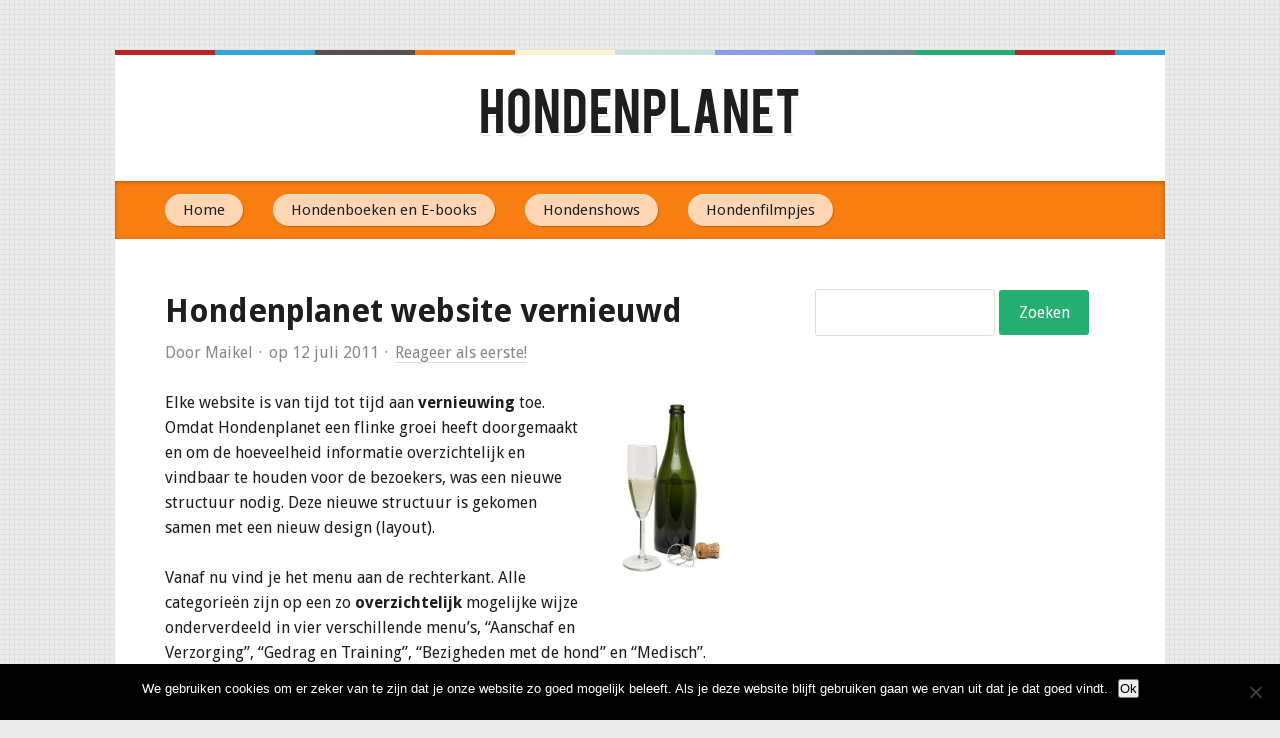

--- FILE ---
content_type: text/html; charset=UTF-8
request_url: https://hondenplanet.nl/hondenplanet-website-vernieuwd/
body_size: 11464
content:
<!DOCTYPE html>
<html lang="nl-NL">
<head>
	<meta charset="UTF-8">
	<meta name="viewport" content="width=device-width, initial-scale=1.0">
	<title>Hondenplanet website vernieuwd</title>
	<link rel="profile" href="http://gmpg.org/xfn/11">
	<link rel="pingback" href="https://hondenplanet.nl/xmlrpc.php">
	<link rel="shortcut icon" href="https://www.hondenplanet.nl/favicon.ico" type="image/x-icon" />
	<meta name='robots' content='index, follow, max-image-preview:large, max-snippet:-1, max-video-preview:-1' />

	<!-- This site is optimized with the Yoast SEO plugin v26.5 - https://yoast.com/wordpress/plugins/seo/ -->
	<meta name="description" content="Elke website is van tijd tot tijd aan vernieuwing toe. Omdat Hondenplanet een flinke groei heeft doorgemaakt en om de hoeveelheid informatie overzichtelijk en vindbaar te houden voor de bezoekers, was een nieuwe structuur nodig." />
	<link rel="canonical" href="https://hondenplanet.nl/hondenplanet-website-vernieuwd/" />
	<meta property="og:locale" content="nl_NL" />
	<meta property="og:type" content="article" />
	<meta property="og:title" content="Hondenplanet website vernieuwd" />
	<meta property="og:description" content="Elke website is van tijd tot tijd aan vernieuwing toe. Omdat Hondenplanet een flinke groei heeft doorgemaakt en om de hoeveelheid informatie overzichtelijk en vindbaar te houden voor de bezoekers, was een nieuwe structuur nodig." />
	<meta property="og:url" content="https://hondenplanet.nl/hondenplanet-website-vernieuwd/" />
	<meta property="og:site_name" content="Hondenplanet" />
	<meta property="article:published_time" content="2011-07-12T16:28:51+00:00" />
	<meta property="og:image" content="https://hondenplanet.nl/wp-content/uploads/2011/07/champagne.jpg" />
	<meta name="author" content="Maikel" />
	<meta name="twitter:label1" content="Geschreven door" />
	<meta name="twitter:data1" content="Maikel" />
	<meta name="twitter:label2" content="Geschatte leestijd" />
	<meta name="twitter:data2" content="1 minuut" />
	<script type="application/ld+json" class="yoast-schema-graph">{"@context":"https://schema.org","@graph":[{"@type":"WebPage","@id":"https://hondenplanet.nl/hondenplanet-website-vernieuwd/","url":"https://hondenplanet.nl/hondenplanet-website-vernieuwd/","name":"Hondenplanet website vernieuwd","isPartOf":{"@id":"https://hondenplanet.nl/#website"},"primaryImageOfPage":{"@id":"https://hondenplanet.nl/hondenplanet-website-vernieuwd/#primaryimage"},"image":{"@id":"https://hondenplanet.nl/hondenplanet-website-vernieuwd/#primaryimage"},"thumbnailUrl":"https://hondenplanet.nl/wp-content/uploads/2011/07/champagne.jpg","datePublished":"2011-07-12T16:28:51+00:00","author":{"@id":"https://hondenplanet.nl/#/schema/person/8d736c5a8d9642ba2fd62422e8a208de"},"description":"Elke website is van tijd tot tijd aan vernieuwing toe. Omdat Hondenplanet een flinke groei heeft doorgemaakt en om de hoeveelheid informatie overzichtelijk en vindbaar te houden voor de bezoekers, was een nieuwe structuur nodig.","breadcrumb":{"@id":"https://hondenplanet.nl/hondenplanet-website-vernieuwd/#breadcrumb"},"inLanguage":"nl-NL","potentialAction":[{"@type":"ReadAction","target":["https://hondenplanet.nl/hondenplanet-website-vernieuwd/"]}]},{"@type":"ImageObject","inLanguage":"nl-NL","@id":"https://hondenplanet.nl/hondenplanet-website-vernieuwd/#primaryimage","url":"https://hondenplanet.nl/wp-content/uploads/2011/07/champagne.jpg","contentUrl":"https://hondenplanet.nl/wp-content/uploads/2011/07/champagne.jpg","width":"180","height":"203","caption":"Champagne"},{"@type":"BreadcrumbList","@id":"https://hondenplanet.nl/hondenplanet-website-vernieuwd/#breadcrumb","itemListElement":[{"@type":"ListItem","position":1,"name":"Home","item":"https://hondenplanet.nl/"},{"@type":"ListItem","position":2,"name":"Hondenplanet website vernieuwd"}]},{"@type":"WebSite","@id":"https://hondenplanet.nl/#website","url":"https://hondenplanet.nl/","name":"Hondenplanet","description":"De wereld van de honden","potentialAction":[{"@type":"SearchAction","target":{"@type":"EntryPoint","urlTemplate":"https://hondenplanet.nl/?s={search_term_string}"},"query-input":{"@type":"PropertyValueSpecification","valueRequired":true,"valueName":"search_term_string"}}],"inLanguage":"nl-NL"},{"@type":"Person","@id":"https://hondenplanet.nl/#/schema/person/8d736c5a8d9642ba2fd62422e8a208de","name":"Maikel","image":{"@type":"ImageObject","inLanguage":"nl-NL","@id":"https://hondenplanet.nl/#/schema/person/image/","url":"https://secure.gravatar.com/avatar/703b335140d15346128a1c8d2a488c183d04cae1a152432a2f80f1c09e99ec92?s=96&d=mm&r=g","contentUrl":"https://secure.gravatar.com/avatar/703b335140d15346128a1c8d2a488c183d04cae1a152432a2f80f1c09e99ec92?s=96&d=mm&r=g","caption":"Maikel"},"url":"https://hondenplanet.nl/author/acd/"}]}</script>
	<!-- / Yoast SEO plugin. -->


<link rel='dns-prefetch' href='//www.googletagmanager.com' />
<link rel='dns-prefetch' href='//fonts.googleapis.com' />
<link rel='dns-prefetch' href='//pagead2.googlesyndication.com' />
<link rel="alternate" type="application/rss+xml" title="Hondenplanet &raquo; feed" href="https://hondenplanet.nl/feed/" />
<link rel="alternate" type="application/rss+xml" title="Hondenplanet &raquo; reacties feed" href="https://hondenplanet.nl/comments/feed/" />
<link rel="alternate" type="application/rss+xml" title="Hondenplanet &raquo; Hondenplanet website vernieuwd reacties feed" href="https://hondenplanet.nl/hondenplanet-website-vernieuwd/feed/" />
<link rel="alternate" title="oEmbed (JSON)" type="application/json+oembed" href="https://hondenplanet.nl/wp-json/oembed/1.0/embed?url=https%3A%2F%2Fhondenplanet.nl%2Fhondenplanet-website-vernieuwd%2F" />
<link rel="alternate" title="oEmbed (XML)" type="text/xml+oembed" href="https://hondenplanet.nl/wp-json/oembed/1.0/embed?url=https%3A%2F%2Fhondenplanet.nl%2Fhondenplanet-website-vernieuwd%2F&#038;format=xml" />
<style id='wp-img-auto-sizes-contain-inline-css' type='text/css'>
img:is([sizes=auto i],[sizes^="auto," i]){contain-intrinsic-size:3000px 1500px}
/*# sourceURL=wp-img-auto-sizes-contain-inline-css */
</style>
<style id='wp-emoji-styles-inline-css' type='text/css'>

	img.wp-smiley, img.emoji {
		display: inline !important;
		border: none !important;
		box-shadow: none !important;
		height: 1em !important;
		width: 1em !important;
		margin: 0 0.07em !important;
		vertical-align: -0.1em !important;
		background: none !important;
		padding: 0 !important;
	}
/*# sourceURL=wp-emoji-styles-inline-css */
</style>
<style id='wp-block-library-inline-css' type='text/css'>
:root{--wp-block-synced-color:#7a00df;--wp-block-synced-color--rgb:122,0,223;--wp-bound-block-color:var(--wp-block-synced-color);--wp-editor-canvas-background:#ddd;--wp-admin-theme-color:#007cba;--wp-admin-theme-color--rgb:0,124,186;--wp-admin-theme-color-darker-10:#006ba1;--wp-admin-theme-color-darker-10--rgb:0,107,160.5;--wp-admin-theme-color-darker-20:#005a87;--wp-admin-theme-color-darker-20--rgb:0,90,135;--wp-admin-border-width-focus:2px}@media (min-resolution:192dpi){:root{--wp-admin-border-width-focus:1.5px}}.wp-element-button{cursor:pointer}:root .has-very-light-gray-background-color{background-color:#eee}:root .has-very-dark-gray-background-color{background-color:#313131}:root .has-very-light-gray-color{color:#eee}:root .has-very-dark-gray-color{color:#313131}:root .has-vivid-green-cyan-to-vivid-cyan-blue-gradient-background{background:linear-gradient(135deg,#00d084,#0693e3)}:root .has-purple-crush-gradient-background{background:linear-gradient(135deg,#34e2e4,#4721fb 50%,#ab1dfe)}:root .has-hazy-dawn-gradient-background{background:linear-gradient(135deg,#faaca8,#dad0ec)}:root .has-subdued-olive-gradient-background{background:linear-gradient(135deg,#fafae1,#67a671)}:root .has-atomic-cream-gradient-background{background:linear-gradient(135deg,#fdd79a,#004a59)}:root .has-nightshade-gradient-background{background:linear-gradient(135deg,#330968,#31cdcf)}:root .has-midnight-gradient-background{background:linear-gradient(135deg,#020381,#2874fc)}:root{--wp--preset--font-size--normal:16px;--wp--preset--font-size--huge:42px}.has-regular-font-size{font-size:1em}.has-larger-font-size{font-size:2.625em}.has-normal-font-size{font-size:var(--wp--preset--font-size--normal)}.has-huge-font-size{font-size:var(--wp--preset--font-size--huge)}.has-text-align-center{text-align:center}.has-text-align-left{text-align:left}.has-text-align-right{text-align:right}.has-fit-text{white-space:nowrap!important}#end-resizable-editor-section{display:none}.aligncenter{clear:both}.items-justified-left{justify-content:flex-start}.items-justified-center{justify-content:center}.items-justified-right{justify-content:flex-end}.items-justified-space-between{justify-content:space-between}.screen-reader-text{border:0;clip-path:inset(50%);height:1px;margin:-1px;overflow:hidden;padding:0;position:absolute;width:1px;word-wrap:normal!important}.screen-reader-text:focus{background-color:#ddd;clip-path:none;color:#444;display:block;font-size:1em;height:auto;left:5px;line-height:normal;padding:15px 23px 14px;text-decoration:none;top:5px;width:auto;z-index:100000}html :where(.has-border-color){border-style:solid}html :where([style*=border-top-color]){border-top-style:solid}html :where([style*=border-right-color]){border-right-style:solid}html :where([style*=border-bottom-color]){border-bottom-style:solid}html :where([style*=border-left-color]){border-left-style:solid}html :where([style*=border-width]){border-style:solid}html :where([style*=border-top-width]){border-top-style:solid}html :where([style*=border-right-width]){border-right-style:solid}html :where([style*=border-bottom-width]){border-bottom-style:solid}html :where([style*=border-left-width]){border-left-style:solid}html :where(img[class*=wp-image-]){height:auto;max-width:100%}:where(figure){margin:0 0 1em}html :where(.is-position-sticky){--wp-admin--admin-bar--position-offset:var(--wp-admin--admin-bar--height,0px)}@media screen and (max-width:600px){html :where(.is-position-sticky){--wp-admin--admin-bar--position-offset:0px}}

/*# sourceURL=wp-block-library-inline-css */
</style><style id='global-styles-inline-css' type='text/css'>
:root{--wp--preset--aspect-ratio--square: 1;--wp--preset--aspect-ratio--4-3: 4/3;--wp--preset--aspect-ratio--3-4: 3/4;--wp--preset--aspect-ratio--3-2: 3/2;--wp--preset--aspect-ratio--2-3: 2/3;--wp--preset--aspect-ratio--16-9: 16/9;--wp--preset--aspect-ratio--9-16: 9/16;--wp--preset--color--black: #000000;--wp--preset--color--cyan-bluish-gray: #abb8c3;--wp--preset--color--white: #ffffff;--wp--preset--color--pale-pink: #f78da7;--wp--preset--color--vivid-red: #cf2e2e;--wp--preset--color--luminous-vivid-orange: #ff6900;--wp--preset--color--luminous-vivid-amber: #fcb900;--wp--preset--color--light-green-cyan: #7bdcb5;--wp--preset--color--vivid-green-cyan: #00d084;--wp--preset--color--pale-cyan-blue: #8ed1fc;--wp--preset--color--vivid-cyan-blue: #0693e3;--wp--preset--color--vivid-purple: #9b51e0;--wp--preset--gradient--vivid-cyan-blue-to-vivid-purple: linear-gradient(135deg,rgb(6,147,227) 0%,rgb(155,81,224) 100%);--wp--preset--gradient--light-green-cyan-to-vivid-green-cyan: linear-gradient(135deg,rgb(122,220,180) 0%,rgb(0,208,130) 100%);--wp--preset--gradient--luminous-vivid-amber-to-luminous-vivid-orange: linear-gradient(135deg,rgb(252,185,0) 0%,rgb(255,105,0) 100%);--wp--preset--gradient--luminous-vivid-orange-to-vivid-red: linear-gradient(135deg,rgb(255,105,0) 0%,rgb(207,46,46) 100%);--wp--preset--gradient--very-light-gray-to-cyan-bluish-gray: linear-gradient(135deg,rgb(238,238,238) 0%,rgb(169,184,195) 100%);--wp--preset--gradient--cool-to-warm-spectrum: linear-gradient(135deg,rgb(74,234,220) 0%,rgb(151,120,209) 20%,rgb(207,42,186) 40%,rgb(238,44,130) 60%,rgb(251,105,98) 80%,rgb(254,248,76) 100%);--wp--preset--gradient--blush-light-purple: linear-gradient(135deg,rgb(255,206,236) 0%,rgb(152,150,240) 100%);--wp--preset--gradient--blush-bordeaux: linear-gradient(135deg,rgb(254,205,165) 0%,rgb(254,45,45) 50%,rgb(107,0,62) 100%);--wp--preset--gradient--luminous-dusk: linear-gradient(135deg,rgb(255,203,112) 0%,rgb(199,81,192) 50%,rgb(65,88,208) 100%);--wp--preset--gradient--pale-ocean: linear-gradient(135deg,rgb(255,245,203) 0%,rgb(182,227,212) 50%,rgb(51,167,181) 100%);--wp--preset--gradient--electric-grass: linear-gradient(135deg,rgb(202,248,128) 0%,rgb(113,206,126) 100%);--wp--preset--gradient--midnight: linear-gradient(135deg,rgb(2,3,129) 0%,rgb(40,116,252) 100%);--wp--preset--font-size--small: 13px;--wp--preset--font-size--medium: 20px;--wp--preset--font-size--large: 36px;--wp--preset--font-size--x-large: 42px;--wp--preset--spacing--20: 0.44rem;--wp--preset--spacing--30: 0.67rem;--wp--preset--spacing--40: 1rem;--wp--preset--spacing--50: 1.5rem;--wp--preset--spacing--60: 2.25rem;--wp--preset--spacing--70: 3.38rem;--wp--preset--spacing--80: 5.06rem;--wp--preset--shadow--natural: 6px 6px 9px rgba(0, 0, 0, 0.2);--wp--preset--shadow--deep: 12px 12px 50px rgba(0, 0, 0, 0.4);--wp--preset--shadow--sharp: 6px 6px 0px rgba(0, 0, 0, 0.2);--wp--preset--shadow--outlined: 6px 6px 0px -3px rgb(255, 255, 255), 6px 6px rgb(0, 0, 0);--wp--preset--shadow--crisp: 6px 6px 0px rgb(0, 0, 0);}:where(.is-layout-flex){gap: 0.5em;}:where(.is-layout-grid){gap: 0.5em;}body .is-layout-flex{display: flex;}.is-layout-flex{flex-wrap: wrap;align-items: center;}.is-layout-flex > :is(*, div){margin: 0;}body .is-layout-grid{display: grid;}.is-layout-grid > :is(*, div){margin: 0;}:where(.wp-block-columns.is-layout-flex){gap: 2em;}:where(.wp-block-columns.is-layout-grid){gap: 2em;}:where(.wp-block-post-template.is-layout-flex){gap: 1.25em;}:where(.wp-block-post-template.is-layout-grid){gap: 1.25em;}.has-black-color{color: var(--wp--preset--color--black) !important;}.has-cyan-bluish-gray-color{color: var(--wp--preset--color--cyan-bluish-gray) !important;}.has-white-color{color: var(--wp--preset--color--white) !important;}.has-pale-pink-color{color: var(--wp--preset--color--pale-pink) !important;}.has-vivid-red-color{color: var(--wp--preset--color--vivid-red) !important;}.has-luminous-vivid-orange-color{color: var(--wp--preset--color--luminous-vivid-orange) !important;}.has-luminous-vivid-amber-color{color: var(--wp--preset--color--luminous-vivid-amber) !important;}.has-light-green-cyan-color{color: var(--wp--preset--color--light-green-cyan) !important;}.has-vivid-green-cyan-color{color: var(--wp--preset--color--vivid-green-cyan) !important;}.has-pale-cyan-blue-color{color: var(--wp--preset--color--pale-cyan-blue) !important;}.has-vivid-cyan-blue-color{color: var(--wp--preset--color--vivid-cyan-blue) !important;}.has-vivid-purple-color{color: var(--wp--preset--color--vivid-purple) !important;}.has-black-background-color{background-color: var(--wp--preset--color--black) !important;}.has-cyan-bluish-gray-background-color{background-color: var(--wp--preset--color--cyan-bluish-gray) !important;}.has-white-background-color{background-color: var(--wp--preset--color--white) !important;}.has-pale-pink-background-color{background-color: var(--wp--preset--color--pale-pink) !important;}.has-vivid-red-background-color{background-color: var(--wp--preset--color--vivid-red) !important;}.has-luminous-vivid-orange-background-color{background-color: var(--wp--preset--color--luminous-vivid-orange) !important;}.has-luminous-vivid-amber-background-color{background-color: var(--wp--preset--color--luminous-vivid-amber) !important;}.has-light-green-cyan-background-color{background-color: var(--wp--preset--color--light-green-cyan) !important;}.has-vivid-green-cyan-background-color{background-color: var(--wp--preset--color--vivid-green-cyan) !important;}.has-pale-cyan-blue-background-color{background-color: var(--wp--preset--color--pale-cyan-blue) !important;}.has-vivid-cyan-blue-background-color{background-color: var(--wp--preset--color--vivid-cyan-blue) !important;}.has-vivid-purple-background-color{background-color: var(--wp--preset--color--vivid-purple) !important;}.has-black-border-color{border-color: var(--wp--preset--color--black) !important;}.has-cyan-bluish-gray-border-color{border-color: var(--wp--preset--color--cyan-bluish-gray) !important;}.has-white-border-color{border-color: var(--wp--preset--color--white) !important;}.has-pale-pink-border-color{border-color: var(--wp--preset--color--pale-pink) !important;}.has-vivid-red-border-color{border-color: var(--wp--preset--color--vivid-red) !important;}.has-luminous-vivid-orange-border-color{border-color: var(--wp--preset--color--luminous-vivid-orange) !important;}.has-luminous-vivid-amber-border-color{border-color: var(--wp--preset--color--luminous-vivid-amber) !important;}.has-light-green-cyan-border-color{border-color: var(--wp--preset--color--light-green-cyan) !important;}.has-vivid-green-cyan-border-color{border-color: var(--wp--preset--color--vivid-green-cyan) !important;}.has-pale-cyan-blue-border-color{border-color: var(--wp--preset--color--pale-cyan-blue) !important;}.has-vivid-cyan-blue-border-color{border-color: var(--wp--preset--color--vivid-cyan-blue) !important;}.has-vivid-purple-border-color{border-color: var(--wp--preset--color--vivid-purple) !important;}.has-vivid-cyan-blue-to-vivid-purple-gradient-background{background: var(--wp--preset--gradient--vivid-cyan-blue-to-vivid-purple) !important;}.has-light-green-cyan-to-vivid-green-cyan-gradient-background{background: var(--wp--preset--gradient--light-green-cyan-to-vivid-green-cyan) !important;}.has-luminous-vivid-amber-to-luminous-vivid-orange-gradient-background{background: var(--wp--preset--gradient--luminous-vivid-amber-to-luminous-vivid-orange) !important;}.has-luminous-vivid-orange-to-vivid-red-gradient-background{background: var(--wp--preset--gradient--luminous-vivid-orange-to-vivid-red) !important;}.has-very-light-gray-to-cyan-bluish-gray-gradient-background{background: var(--wp--preset--gradient--very-light-gray-to-cyan-bluish-gray) !important;}.has-cool-to-warm-spectrum-gradient-background{background: var(--wp--preset--gradient--cool-to-warm-spectrum) !important;}.has-blush-light-purple-gradient-background{background: var(--wp--preset--gradient--blush-light-purple) !important;}.has-blush-bordeaux-gradient-background{background: var(--wp--preset--gradient--blush-bordeaux) !important;}.has-luminous-dusk-gradient-background{background: var(--wp--preset--gradient--luminous-dusk) !important;}.has-pale-ocean-gradient-background{background: var(--wp--preset--gradient--pale-ocean) !important;}.has-electric-grass-gradient-background{background: var(--wp--preset--gradient--electric-grass) !important;}.has-midnight-gradient-background{background: var(--wp--preset--gradient--midnight) !important;}.has-small-font-size{font-size: var(--wp--preset--font-size--small) !important;}.has-medium-font-size{font-size: var(--wp--preset--font-size--medium) !important;}.has-large-font-size{font-size: var(--wp--preset--font-size--large) !important;}.has-x-large-font-size{font-size: var(--wp--preset--font-size--x-large) !important;}
/*# sourceURL=global-styles-inline-css */
</style>

<style id='classic-theme-styles-inline-css' type='text/css'>
/*! This file is auto-generated */
.wp-block-button__link{color:#fff;background-color:#32373c;border-radius:9999px;box-shadow:none;text-decoration:none;padding:calc(.667em + 2px) calc(1.333em + 2px);font-size:1.125em}.wp-block-file__button{background:#32373c;color:#fff;text-decoration:none}
/*# sourceURL=/wp-includes/css/classic-themes.min.css */
</style>
<link rel='stylesheet' id='cookie-notice-front-css' href='https://hondenplanet.nl/wp-content/plugins/cookie-notice/css/front.min.css?ver=2.5.10' type='text/css' media='all' />
<link rel='stylesheet' id='mashsb-styles-css' href='https://hondenplanet.nl/wp-content/plugins/mashsharer/assets/css/mashsb.min.css?ver=4.0.47' type='text/css' media='all' />
<style id='mashsb-styles-inline-css' type='text/css'>
.mashsb-count {color:#cccccc;}
        [class^="mashicon-"], .onoffswitch-label, .onoffswitch2-label, .onoffswitch {
            border-radius: 3px;
        }@media only screen and (min-width:568px){.mashsb-buttons a {min-width: 177px;}}
/*# sourceURL=mashsb-styles-inline-css */
</style>
<link rel='stylesheet' id='chronicl-style-css' href='https://hondenplanet.nl/wp-content/themes/hondenplanet-child-theme/style.css?ver=6.9' type='text/css' media='all' />
<link rel='stylesheet' id='kol-droid-sans-css' href='https://fonts.googleapis.com/css?family=Droid+Sans%3A400%2C700&#038;ver=6.9' type='text/css' media='all' />
<link rel='stylesheet' id='kol-font-awesome-css' href='https://hondenplanet.nl/wp-content/themes/chronicl/fonts/fontawesome/font-awesome.css?ver=6.9' type='text/css' media='all' />
<script type="text/javascript" src="https://hondenplanet.nl/wp-includes/js/jquery/jquery.min.js?ver=3.7.1" id="jquery-core-js"></script>
<script type="text/javascript" src="https://hondenplanet.nl/wp-includes/js/jquery/jquery-migrate.min.js?ver=3.4.1" id="jquery-migrate-js"></script>
<script type="text/javascript" id="mashsb-js-extra">
/* <![CDATA[ */
var mashsb = {"shares":"1","round_shares":"1","animate_shares":"0","dynamic_buttons":"0","share_url":"https://hondenplanet.nl/hondenplanet-website-vernieuwd/","title":"Hondenplanet+website+vernieuwd","image":null,"desc":"Elke website is van tijd tot tijd aan vernieuwing toe. Omdat Hondenplanet een flinke groei heeft doorgemaakt en om de hoeveelheid informatie overzichtelijk en vindbaar te houden voor de bezoekers, was een nieuwe structuur nodig. \u2026","hashtag":"","subscribe":"content","subscribe_url":"","activestatus":"1","singular":"1","twitter_popup":"1","refresh":"0","nonce":"39118d5d69","postid":"3795","servertime":"1769906888","ajaxurl":"https://hondenplanet.nl/wp-admin/admin-ajax.php"};
//# sourceURL=mashsb-js-extra
/* ]]> */
</script>
<script type="text/javascript" src="https://hondenplanet.nl/wp-content/plugins/mashsharer/assets/js/mashsb.min.js?ver=4.0.47" id="mashsb-js"></script>

<!-- Google tag (gtag.js) snippet toegevoegd door Site Kit -->
<!-- Google Analytics snippet toegevoegd door Site Kit -->
<script type="text/javascript" src="https://www.googletagmanager.com/gtag/js?id=GT-WPTGFHF" id="google_gtagjs-js" async></script>
<script type="text/javascript" id="google_gtagjs-js-after">
/* <![CDATA[ */
window.dataLayer = window.dataLayer || [];function gtag(){dataLayer.push(arguments);}
gtag("set","linker",{"domains":["hondenplanet.nl"]});
gtag("js", new Date());
gtag("set", "developer_id.dZTNiMT", true);
gtag("config", "GT-WPTGFHF");
 window._googlesitekit = window._googlesitekit || {}; window._googlesitekit.throttledEvents = []; window._googlesitekit.gtagEvent = (name, data) => { var key = JSON.stringify( { name, data } ); if ( !! window._googlesitekit.throttledEvents[ key ] ) { return; } window._googlesitekit.throttledEvents[ key ] = true; setTimeout( () => { delete window._googlesitekit.throttledEvents[ key ]; }, 5 ); gtag( "event", name, { ...data, event_source: "site-kit" } ); }; 
//# sourceURL=google_gtagjs-js-after
/* ]]> */
</script>
<link rel="https://api.w.org/" href="https://hondenplanet.nl/wp-json/" /><link rel="alternate" title="JSON" type="application/json" href="https://hondenplanet.nl/wp-json/wp/v2/posts/3795" /><link rel="EditURI" type="application/rsd+xml" title="RSD" href="https://hondenplanet.nl/xmlrpc.php?rsd" />
<meta name="generator" content="WordPress 6.9" />
<link rel='shortlink' href='https://hondenplanet.nl/?p=3795' />
<meta name="generator" content="Site Kit by Google 1.167.0" />
<!-- Google AdSense meta tags toegevoegd door Site Kit -->
<meta name="google-adsense-platform-account" content="ca-host-pub-2644536267352236">
<meta name="google-adsense-platform-domain" content="sitekit.withgoogle.com">
<!-- Einde Google AdSense meta tags toegevoegd door Site Kit -->

<!-- Google AdSense snippet toegevoegd door Site Kit -->
<script type="text/javascript" async="async" src="https://pagead2.googlesyndication.com/pagead/js/adsbygoogle.js?client=ca-pub-3956289158081504&amp;host=ca-host-pub-2644536267352236" crossorigin="anonymous"></script>

<!-- Einde Google AdSense snippet toegevoegd door Site Kit -->
</head>
<body class="wp-singular post-template-default single single-post postid-3795 single-format-standard wp-theme-chronicl wp-child-theme-hondenplanet-child-theme cookies-not-set container-columns container-slim header-simple color-chronicl texture-chronicl">
	<div class="container">
		<div class="container-inner stripes">
			<header class="header inner">
			<div class="logo"><a href="https://hondenplanet.nl/" rel="home"  title="Hondenplanet">Hondenplanet</a></div>
								 
			</header>
			
	<nav id="menu-main" class="menu-main">
		<p class="menu-toggle"><span>&#9776;</span> Menu</p>
		<ul id="menu-top" class="menu"><li id="menu-item-5574" class="menu-item menu-item-type-custom menu-item-object-custom menu-item-5574"><a href="/">Home</a></li>
<li id="menu-item-5907" class="menu-item menu-item-type-post_type menu-item-object-page menu-item-5907"><a href="https://hondenplanet.nl/hondenboeken/">Hondenboeken en E-books</a></li>
<li id="menu-item-5575" class="menu-item menu-item-type-post_type menu-item-object-page menu-item-5575"><a href="https://hondenplanet.nl/hondenshow/">Hondenshows</a></li>
<li id="menu-item-5576" class="menu-item menu-item-type-taxonomy menu-item-object-category menu-item-5576"><a href="https://hondenplanet.nl/category/hondenfilmpjes/">Hondenfilmpjes</a></li>
</ul>	</nav>

<div class="content-box inner">
	<main class="content format-main remove-bottom-margin">
					
										
<article id="post-3795" class="sb-large post-3795 post type-post status-publish format-standard hentry category-hondennieuws">
	<header class="headline-area sb-med">
		<h1 class="headline">Hondenplanet website vernieuwd</h1>
							<p class="byline links-sec">
			<span class="byline-author middot">Door Maikel</span>
	
			<span class="byline-date middot">op <time datetime="2011-07-12T18:28:51+02:00">12 juli 2011</time></span>
	
			<span class="byline-comments  middot"><a href="https://hondenplanet.nl/hondenplanet-website-vernieuwd/#respond">Reageer als eerste!</a></span>
		</p>
				</header>
	<div class="entry-content links-primary">
				<p><img decoding="async" title="Champagne" src="https://hondenplanet.nl/wp-content/uploads/2011/07/champagne.jpg" alt="Champagne" width="180" height="203" align="right" />Elke website is van tijd tot tijd aan <strong>vernieuwing</strong> toe. Omdat Hondenplanet een flinke groei heeft doorgemaakt en om de hoeveelheid informatie overzichtelijk en vindbaar te houden voor de bezoekers, was een nieuwe structuur nodig. Deze nieuwe structuur is gekomen samen met een nieuw design (layout).</p>
<p>Vanaf nu vind je het menu aan de rechterkant. Alle categorieën zijn op een zo <strong>overzichtelijk</strong> mogelijke wijze onderverdeeld in vier verschillende menu’s, “Aanschaf en Verzorging”, “Gedrag en Training”, “Bezigheden met de hond” en “Medisch”.<code><span id="more-3795"></span></code></p>
<p>We blijven proberen zoveel mogelijk <strong>informatieve artikelen</strong> te plaatsen voor jou en je hond. we snappen dat niet alle artikelen voor iedereen geschikt zijn (bijvoorbeeld: medische artikelen) en daarom komen niet alle nieuwe artikelen op de voorpagina terecht. De artikelen zijn uiteraard wel te vinden in het menu aan de rechterkant.</p>
<p>Op de voorpagina komen artikelen die met de <strong>actualiteit</strong> te maken hebben, leuke hondennieuwtjes, hondentips en komende hondenshows en evenementen.</p>
<h2>Hondenforum</h2>
<p>We hebben ook een <a title="Hondenforum" href="https://hondenplanet.nl/forum">hondenforum</a> voor alle hondeneigenaren gelanceerd. Ik zou het leuk vinden als je hier je vragen stelt, je kennis deelt en de leukste verhalen en belevenissen van je hond vertelt. We zijn er om elkaar te helpen en het is voor iedereen leuk om gekke verhalen, belevenissen en weetjes van mede hondeneigenaren te horen.</p>
<aside class="mashsb-container mashsb-main "><div class="mashsb-box"><div class="mashsb-buttons"><a class="mashicon-facebook mashsb-noshadow" href="https://www.facebook.com/sharer.php?u=https%3A%2F%2Fhondenplanet.nl%2Fhondenplanet-website-vernieuwd%2F" target="_top" rel="nofollow"><span class="icon"></span><span class="text">Deel&nbsp;op&nbsp;Facebook</span></a><a class="mashicon-twitter mashsb-noshadow" href="https://twitter.com/intent/tweet?text=Hondenplanet%20website%20vernieuwd&amp;url=https://hondenplanet.nl/hondenplanet-website-vernieuwd/" target="_top" rel="nofollow"><span class="icon"></span><span class="text">Deel&nbsp;op&nbsp;Twitter</span></a><div class="onoffswitch2 mashsb-noshadow" style="display:none"></div></div>
            </div>
                <div style="clear:both"></div><div class="mashsb-toggle-container"></div></aside>
            <!-- Share buttons by mashshare.net - Version: 4.0.47-->	</div>
</article>

<p></p>
										
<div id="comments" class="comments-area sb-large links-primary">
			<div id="respond" class="comment-respond">
		<h3 id="reply-title" class="comment-reply-title">Laat een reactie achter</h3><form action="https://hondenplanet.nl/wp-comments-post.php" method="post" id="commentform" class="comment-form"><p class="comment-form-comment"><label for="comment">Reactie <span class="required">*</span></label> <textarea id="comment" name="comment" cols="45" rows="8" maxlength="65525" required="required"></textarea></p><p class="comment-form-author"><label for="author">Naam <span class="required">*</span></label> <input id="author" name="author" type="text" value="" size="30" maxlength="245" autocomplete="name" required="required" /></p>
<p class="comment-form-email"><label for="email">E-mail <span class="required">*</span></label> <input id="email" name="email" type="text" value="" size="30" maxlength="100" autocomplete="email" required="required" /></p>
<p class="comment-form-url"><label for="url">Site</label> <input id="url" name="url" type="text" value="" size="30" maxlength="200" autocomplete="url" /></p>
<p class="form-submit"><input name="submit" type="submit" id="submit" class="submit" value="Reactie plaatsen" /> <input type='hidden' name='comment_post_ID' value='3795' id='comment_post_ID' />
<input type='hidden' name='comment_parent' id='comment_parent' value='0' />
</p><p style="display: none;"><input type="hidden" id="akismet_comment_nonce" name="akismet_comment_nonce" value="4db9ecf04f" /></p><p style="display: none !important;" class="akismet-fields-container" data-prefix="ak_"><label>&#916;<textarea name="ak_hp_textarea" cols="45" rows="8" maxlength="100"></textarea></label><input type="hidden" id="ak_js_1" name="ak_js" value="42"/><script>document.getElementById( "ak_js_1" ).setAttribute( "value", ( new Date() ).getTime() );</script></p></form>	</div><!-- #respond -->
	</div>										<div class="format-sec links-primary sb-large">
					<p class="previous"><span class="widget-title">Vorig bericht: </span><a href="https://hondenplanet.nl/hondenshow-luik-liege-23-en-24-juli-2011/" rel="prev">Hondenshow Luik (Liège) 23 en 24 juli 2011</a></p>					<p class="next"><span class="widget-title">Volgend bericht:</span> <a href="https://hondenplanet.nl/deelnemers-gezocht-voor-onderzoek-naar-spoelwormen-bij-de-hond/" rel="next">Deelnemers gezocht voor onderzoek naar spoelwormen bij de hond</a></p>				</div>
						</main>
			
	<div class="sidebars format-sec links-primary">
		
<div class="sidebar sidebar-1">
	<aside id="search-2" class="widget widget_search"><form role="search" method="get" id="searchform" class="searchform" action="https://hondenplanet.nl/">
				<div>
					<label class="screen-reader-text" for="s">Zoeken naar:</label>
					<input type="text" value="" name="s" id="s" />
					<input type="submit" id="searchsubmit" value="Zoeken" />
				</div>
			</form></aside><aside id="text-18" class="widget widget_text">			<div class="textwidget"><div class="ftwitter"><iframe title="" style="width:100%; height: 20px;" class="twitter-follow-button" src="http://platform.twitter.com/widgets/follow_button.html#_=1319978796351&amp;align=&amp;button=blue&amp;id=twitter_tweet_button_0&amp;lang=en&amp;link_color=&amp;screen_name=hondenplanet&amp;show_count=&amp;show_screen_name=&amp;text_color=" frameborder="0" scrolling="no"></iframe></div>
<div><div id="fb-root"></div><fb:like-box href="http://www.facebook.com/hondenplanet" width="300" show_faces="true" border_color="#cacaca" stream="false" header="false"></fb:like-box></div><br />
<div id="fb-root"></div>
<script>(function(d, s, id) {
  var js, fjs = d.getElementsByTagName(s)[0];
  if (d.getElementById(id)) return;
  js = d.createElement(s); js.id = id;
  js.src = "//connect.facebook.net/nl_NL/sdk.js#xfbml=1&appId=1564637040445820&version=v2.0";
  fjs.parentNode.insertBefore(js, fjs);
}(document, 'script', 'facebook-jssdk'));</script></div>
		</aside><aside id="text-23" class="widget widget_text">			<div class="textwidget"><div align="center"><script type="text/javascript"><script async src="//pagead2.googlesyndication.com/pagead/js/adsbygoogle.js"></script>
<!-- Hondenplanet -->
<ins class="adsbygoogle"
     style="display:inline-block;width:300px;height:600px"
     data-ad-client="ca-pub-8723995906537523"
     data-ad-slot="6786975811"></ins>
<script>
(adsbygoogle = window.adsbygoogle || []).push({});
</script></div>
<br/></div>
		</aside><aside id="text-28" class="widget widget_text"><p class="widget-title">Handige pagina&#8217;s</p>			<div class="textwidget"><ul>
<li class="page_item page-item-3183">
<a title="Hondenshows" href="https://hondenplanet.nl/hondenshow/">Hondenshows</a>
</li>
<li class="page_item page-item-3238">
<a title="Recreatie" href="https://hondenplanet.nl/recreatie/">Recreatie</a>
</li>
<li class="page_item page-item-3236">
<a title="Hondensporten" href="https://hondenplanet.nl/hondensporten/">Hondensporten</a>
</li>
<li class="page_item page-item-3334">
<a title="Vakantie" href="https://hondenplanet.nl/vakantie/">Vakantie</a>
</li>
<li class="page_item page-item-3223">
<a title="Cesar Millan" href="https://hondenplanet.nl/cesar-millan/">Cesar Millan</a>
</li>
<li class="page_item page-item-3228">
<a title="Martin Gaus" href="https://hondenplanet.nl/martin-gaus/">Martin Gaus</a>
</li>
</ul></div>
		</aside><aside id="text-27" class="widget widget_text"><p class="widget-title">Nieuwste artikelen op Puppiesopvoeden.nl</p>			<div class="textwidget"><ul>
<li>
<a title="Verandering invoereisen van honden en nieuw EU-dierenpaspoort" href="http://www.puppiesopvoeden.nl/verandering-invoereisen-honden-en-eu-dierenpaspoort/">Verandering invoereisen van honden en nieuw EU-dierenpaspoort</a>
</li>
<li>
<a title="Kwalificaties en titels te behalen op een hondenshow" href="http://www.puppiesopvoeden.nl/kwalificaties-en-titels-te-behalen-op-een-hondenshow/">Kwalificaties en titels te behalen op een hondenshow</a>
</li>
<li>
<a title="Thundershirt voor honden" href="http://www.puppiesopvoeden.nl/thundershirt-voor-honden/">Thundershirt voor honden</a>
</li>
<li>
<a title="Kinderboeken over honden" href="http://www.puppiesopvoeden.nl/kinderboeken-honden/">Kinderboeken over honden</a>
</li>
<li>
<a title="Ringtraining" href="http://www.puppiesopvoeden.nl/ringtraining/">Ringtraining</a>
</li>
</ul></div>
		</aside></div>			</div>
	</div>


		</div> 					<footer class="footer format-sec remove-bottom-margin">
					
									<div class="footer-copyright">
						<aside id="text-26" class="widget widget_text">			<div class="textwidget">©Copyright 2010-2015 <a href="https://hondenplanet.nl/">Hondenplanet</a> - Alle rechten voorbehouden |
<a href="http://www.twitter.com/hondenplanet">Twitter</a>
|
<a href="http://www.facebook.com/hondenplanet">Facebook</a>
|
<a href="https://hondenplanet.nl/disclaimer">Disclaimer</a>
|
<a href="http://hondenplanet.nl/privacy-policy">Privacy Policy</a>
|
<a href="https://hondenplanet.nl/contact">Contact</a></div>
		</aside>					</div>
							</footer>
				<script type="speculationrules">
{"prefetch":[{"source":"document","where":{"and":[{"href_matches":"/*"},{"not":{"href_matches":["/wp-*.php","/wp-admin/*","/wp-content/uploads/*","/wp-content/*","/wp-content/plugins/*","/wp-content/themes/hondenplanet-child-theme/*","/wp-content/themes/chronicl/*","/*\\?(.+)"]}},{"not":{"selector_matches":"a[rel~=\"nofollow\"]"}},{"not":{"selector_matches":".no-prefetch, .no-prefetch a"}}]},"eagerness":"conservative"}]}
</script>
<script type="text/javascript" id="cookie-notice-front-js-before">
/* <![CDATA[ */
var cnArgs = {"ajaxUrl":"https:\/\/hondenplanet.nl\/wp-admin\/admin-ajax.php","nonce":"fa677134c5","hideEffect":"fade","position":"bottom","onScroll":false,"onScrollOffset":100,"onClick":false,"cookieName":"cookie_notice_accepted","cookieTime":2147483647,"cookieTimeRejected":2592000,"globalCookie":false,"redirection":false,"cache":false,"revokeCookies":false,"revokeCookiesOpt":"automatic"};

//# sourceURL=cookie-notice-front-js-before
/* ]]> */
</script>
<script type="text/javascript" src="https://hondenplanet.nl/wp-content/plugins/cookie-notice/js/front.min.js?ver=2.5.10" id="cookie-notice-front-js"></script>
<script type="text/javascript" src="https://hondenplanet.nl/wp-content/themes/chronicl/js/menu-main.js?ver=6.9" id="kol-menu-main-js"></script>
<script defer type="text/javascript" src="https://hondenplanet.nl/wp-content/plugins/akismet/_inc/akismet-frontend.js?ver=1765291801" id="akismet-frontend-js"></script>
<script id="wp-emoji-settings" type="application/json">
{"baseUrl":"https://s.w.org/images/core/emoji/17.0.2/72x72/","ext":".png","svgUrl":"https://s.w.org/images/core/emoji/17.0.2/svg/","svgExt":".svg","source":{"concatemoji":"https://hondenplanet.nl/wp-includes/js/wp-emoji-release.min.js?ver=6.9"}}
</script>
<script type="module">
/* <![CDATA[ */
/*! This file is auto-generated */
const a=JSON.parse(document.getElementById("wp-emoji-settings").textContent),o=(window._wpemojiSettings=a,"wpEmojiSettingsSupports"),s=["flag","emoji"];function i(e){try{var t={supportTests:e,timestamp:(new Date).valueOf()};sessionStorage.setItem(o,JSON.stringify(t))}catch(e){}}function c(e,t,n){e.clearRect(0,0,e.canvas.width,e.canvas.height),e.fillText(t,0,0);t=new Uint32Array(e.getImageData(0,0,e.canvas.width,e.canvas.height).data);e.clearRect(0,0,e.canvas.width,e.canvas.height),e.fillText(n,0,0);const a=new Uint32Array(e.getImageData(0,0,e.canvas.width,e.canvas.height).data);return t.every((e,t)=>e===a[t])}function p(e,t){e.clearRect(0,0,e.canvas.width,e.canvas.height),e.fillText(t,0,0);var n=e.getImageData(16,16,1,1);for(let e=0;e<n.data.length;e++)if(0!==n.data[e])return!1;return!0}function u(e,t,n,a){switch(t){case"flag":return n(e,"\ud83c\udff3\ufe0f\u200d\u26a7\ufe0f","\ud83c\udff3\ufe0f\u200b\u26a7\ufe0f")?!1:!n(e,"\ud83c\udde8\ud83c\uddf6","\ud83c\udde8\u200b\ud83c\uddf6")&&!n(e,"\ud83c\udff4\udb40\udc67\udb40\udc62\udb40\udc65\udb40\udc6e\udb40\udc67\udb40\udc7f","\ud83c\udff4\u200b\udb40\udc67\u200b\udb40\udc62\u200b\udb40\udc65\u200b\udb40\udc6e\u200b\udb40\udc67\u200b\udb40\udc7f");case"emoji":return!a(e,"\ud83e\u1fac8")}return!1}function f(e,t,n,a){let r;const o=(r="undefined"!=typeof WorkerGlobalScope&&self instanceof WorkerGlobalScope?new OffscreenCanvas(300,150):document.createElement("canvas")).getContext("2d",{willReadFrequently:!0}),s=(o.textBaseline="top",o.font="600 32px Arial",{});return e.forEach(e=>{s[e]=t(o,e,n,a)}),s}function r(e){var t=document.createElement("script");t.src=e,t.defer=!0,document.head.appendChild(t)}a.supports={everything:!0,everythingExceptFlag:!0},new Promise(t=>{let n=function(){try{var e=JSON.parse(sessionStorage.getItem(o));if("object"==typeof e&&"number"==typeof e.timestamp&&(new Date).valueOf()<e.timestamp+604800&&"object"==typeof e.supportTests)return e.supportTests}catch(e){}return null}();if(!n){if("undefined"!=typeof Worker&&"undefined"!=typeof OffscreenCanvas&&"undefined"!=typeof URL&&URL.createObjectURL&&"undefined"!=typeof Blob)try{var e="postMessage("+f.toString()+"("+[JSON.stringify(s),u.toString(),c.toString(),p.toString()].join(",")+"));",a=new Blob([e],{type:"text/javascript"});const r=new Worker(URL.createObjectURL(a),{name:"wpTestEmojiSupports"});return void(r.onmessage=e=>{i(n=e.data),r.terminate(),t(n)})}catch(e){}i(n=f(s,u,c,p))}t(n)}).then(e=>{for(const n in e)a.supports[n]=e[n],a.supports.everything=a.supports.everything&&a.supports[n],"flag"!==n&&(a.supports.everythingExceptFlag=a.supports.everythingExceptFlag&&a.supports[n]);var t;a.supports.everythingExceptFlag=a.supports.everythingExceptFlag&&!a.supports.flag,a.supports.everything||((t=a.source||{}).concatemoji?r(t.concatemoji):t.wpemoji&&t.twemoji&&(r(t.twemoji),r(t.wpemoji)))});
//# sourceURL=https://hondenplanet.nl/wp-includes/js/wp-emoji-loader.min.js
/* ]]> */
</script>

		<!-- Cookie Notice plugin v2.5.10 by Hu-manity.co https://hu-manity.co/ -->
		<div id="cookie-notice" role="dialog" class="cookie-notice-hidden cookie-revoke-hidden cn-position-bottom" aria-label="Cookie Notice" style="background-color: rgba(0,0,0,1);"><div class="cookie-notice-container" style="color: #fff"><span id="cn-notice-text" class="cn-text-container">We gebruiken cookies om er zeker van te zijn dat je onze website zo goed mogelijk beleeft. Als je deze website blijft gebruiken gaan we ervan uit dat je dat goed vindt.</span><span id="cn-notice-buttons" class="cn-buttons-container"><button id="cn-accept-cookie" data-cookie-set="accept" class="cn-set-cookie cn-button cn-button-custom button" aria-label="Ok">Ok</button></span><button type="button" id="cn-close-notice" data-cookie-set="accept" class="cn-close-icon" aria-label="No"></button></div>
			
		</div>
		<!-- / Cookie Notice plugin -->		<!--[if lt IE 9]><script src="//html5shiv.googlecode.com/svn/trunk/html5.js"></script><![endif]-->
	</div> </body>
</html>

--- FILE ---
content_type: text/html; charset=utf-8
request_url: https://www.google.com/recaptcha/api2/aframe
body_size: 267
content:
<!DOCTYPE HTML><html><head><meta http-equiv="content-type" content="text/html; charset=UTF-8"></head><body><script nonce="d0vBZMDVvqGpJfbYteMgew">/** Anti-fraud and anti-abuse applications only. See google.com/recaptcha */ try{var clients={'sodar':'https://pagead2.googlesyndication.com/pagead/sodar?'};window.addEventListener("message",function(a){try{if(a.source===window.parent){var b=JSON.parse(a.data);var c=clients[b['id']];if(c){var d=document.createElement('img');d.src=c+b['params']+'&rc='+(localStorage.getItem("rc::a")?sessionStorage.getItem("rc::b"):"");window.document.body.appendChild(d);sessionStorage.setItem("rc::e",parseInt(sessionStorage.getItem("rc::e")||0)+1);localStorage.setItem("rc::h",'1769906891164');}}}catch(b){}});window.parent.postMessage("_grecaptcha_ready", "*");}catch(b){}</script></body></html>

--- FILE ---
content_type: text/css
request_url: https://hondenplanet.nl/wp-content/themes/hondenplanet-child-theme/style.css?ver=6.9
body_size: 373
content:
/*
	Theme Name:     Hondenplanet Child Theme!
	Description:    Child theme voor Hondenplanet thema
	Template:       chronicl
	Version:        1.0
*/

@import url("../chronicl/style.css");

/*---[ add your custom css below ]---*/

/* header */
.inner {padding: 30px;}
.header-simple .header, .header-simple {text-align: middle;}
#menu-main {text-align: left;}
.container-columns .entry-content h2 {border-left: 5px solid #32a4d6;margin-left: -50px;padding-left: 45px;}
.format-main h2 {font-size: 26px;line-height: 37px;margin-bottom: 13px;}
.format-main h3 {font-size: 24px;}
h2.headline {font-size: 32px;font-weight: bold;line-height: 44px;margin-bottom: 7px;}
.wp-caption {background-color: #f3f3f3;color: #444444;}
.widget-title, p.widget-title{font-weight: bold;}

input.vex-dialog-input:focus {color: #000;}
.menu-main .sub-menu {width: 250px;}
#nav_menu-2 ul {margin-left: 0px;}
#nav_menu-2 li {border-bottom: 1px solid #b0b0b0;}
#nav_menu-2 a {border-bottom:none;display: normal;padding: 0;}

.sidebar #s {
    width: 60%;
}
.sidebar #searchsubmit {width:30%;}

/* Showmenu */
#box-table-a
{
	text-align: left;
	border-collapse: collapse;
}
#box-table-a th
{
	font-size: 13px;
	font-weight: normal;
	padding: 3px;
	background: #b9c9fe;
	border-top: 4px solid #aabcfe;
	border-bottom: 1px solid #fff;
	color: #039;
}
#box-table-a td
{
	padding: 3px;
	background: #e8edff; 
	border-bottom: 1px solid #fff;
	color: #669;
	border-top: 1px solid transparent;
}
#box-table-a tr:hover td
{
	background: #d0dafd;
	color: #339;
}

#box-table-a a
{
text-decoration:underline;
}
